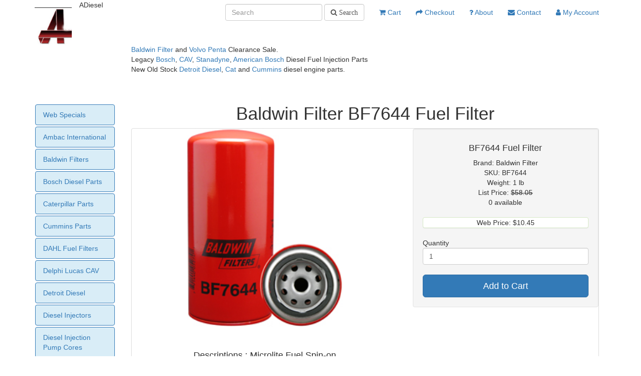

--- FILE ---
content_type: text/html; charset=UTF-8
request_url: https://www.adiesel.com/Baldwin-Filter/BF7644
body_size: 3473
content:
<!DOCTYPE html>
<html lang="en">
<head>
    <title>Baldwin Filter BF7644 Fuel Filter</title>
    <meta charset="UTF-8">
    <meta http-equiv="X-UA-Compatible" content="IE=edge">
     <meta name="robots" content="index, follow">
    <meta name="viewport" content="width=device-width, initial-scale=1">
    <meta name="description" content="Baldwin Filter BF7644 Fuel Filter Descriptions : Microlite Fuel Spinon Contains : Integral Post Seal Fits : Volvo Engines Replaces : Volvo 420799 Thread : M18 x 1.5 O.D. : 3 11/16 (93.7) Length : 8 1/8 (206.4) I.Gskt : G381A">
    <meta http-equiv="Content-Security-Policy" content="default-src 'self' https://www.positivessl.com https://js.stripe.com *.paypal.com  https://paypalobjects.com https://t.paypal.com ; script-src 'self' https://secure.trust-provider.com https://www.positivessl.com  https://www.paypal.com https://paypalobjects.com https://t.paypal.com https://js.stripe.com https://ajax.googleapis.com https://maxcdn.bootstrapcdn.com  'nonce-mLkrxoAmCkIh9N9GyD5UunKZK7XI5t0xaSWdSHXzHG/HvYl69xPPgTabtjrfUg=='">

    <link href="/css/bootstrap/bootstrap.min.css" rel="stylesheet">
    
    <link href="/css/site.css" rel="stylesheet">
    <link href="/css/font-awesome/css/font-awesome.min.css" rel="stylesheet" type="text/css" >

<script src="https://ajax.googleapis.com/ajax/libs/jquery/3.6.1/jquery.min.js"></script>
<script src="https://maxcdn.bootstrapcdn.com/bootstrap/3.4.1/js/bootstrap.min.js"></script>
<script src="/js/qcart.js"></script>
   
<link rel="canonical" href="https://www.adiesel.com/Baldwin-Filter/BF7644" >
</head>
<body>

<div class="wrap container">
  <div id="navbar1" class="large">
    <nav id="w0" class="navbar-fixed-top navbar"><div class="container"><div class="navbar-header"><button type="button" class="navbar-toggle" data-toggle="collapse" data-target="#w0-collapse"><span class="sr-only">Toggle navigation</span>
<span class="icon-bar"></span>
<span class="icon-bar"></span>
<span class="icon-bar"></span></button><a class="navbar-brand" href="/"><img src="https://www.adiesel.com/assets/images/adlogo.jpg" width="75" alt="Adiesel"></a>ADiesel</div><div id="w0-collapse" class="collapse navbar-collapse"><ul id="w1" class="navbar-nav navbar-right nav"><li><a href="https://www.adiesel.com/shoppingcart/view"><i class="fa fa-shopping-cart"></i> Cart<span></span></a></li>
<li><a href="https://www.adiesel.com/checkout/options"><i class="fa fa-share"></i> Checkout</a></li>
<li><a href="https://www.adiesel.com/about"><i class="fa fa-question"></i> About</a></li>
<li><a href="https://www.adiesel.com/contact"><i class="fa fa-envelope"></i> Contact</a></li>
<li><a href="https://www.adiesel.com/myaccount"><i class="fa fa-user"></i> My Account</a></li></ul><form class="navbar-form navbar-right" role="search" action="https://www.adiesel.com/products/search" method="GET">
         <div class="form-group">
            <input id="searchbox" name="searchbox" type="text" placeholder="Search" class="form-control">
            <input type="hidden" name="anticsrf" id="anticsrf" value="ec7188fdde2cdc3298734c69a3fed6e9" >
			<button type="submit" class="fa fa-search form-control"> Search</button>
        </div>
        </form></div></div></nav>    </div>
	
    <div class="container">
	<div class="row">
	  <div class="col-sm-2">
         &nbsp;
	  </div>
       <div class="col-sm-10" ><br>
    <a href="https://www.adiesel.com/Baldwin-Filter" >Baldwin Filter</a> and <a href="https://www.adiesel.com/Volvo-Penta" >Volvo Penta</a> Clearance Sale.<br>
Legacy <a href="https://www.adiesel.com/Bosch" >Bosch</a>, <a href="https://www.adiesel.com/Delphi" >CAV</a>, <a href="https://www.adiesel.com/Stanadyne" >Stanadyne</a>, <a href="https://www.adiesel.com/Ambac-International" >American Bosch</a> Diesel Fuel Injection Parts <br>
    New Old Stock <a href="https://www.adiesel.com/Detroit-Diesel" >Detroit Diesel</a>, <a href="https://www.adiesel.com/Caterpillar" >Cat</a> and <a href="https://www.adiesel.com/Cummins" >Cummins</a> diesel engine parts.<br>

<br>   

	  </div>
	</div>
	<div class="row">
	  <div class="col-sm-12">
        <!-- breadcrumbs  -->&nbsp;
	  </div>
	</div>
	<div class="row">
	  <div class="col-sm-2 " ><br>
	    <ul class="nav nav-pills nav-stacked nav-tabs nav-fill">
            <li><a href="https://www.adiesel.com/specials">Web Specials</a></li>
          <li><a href="https://www.adiesel.com/Ambac-International">Ambac International</a></li>
          <li><a href="https://www.adiesel.com/Baldwin-Filter">Baldwin Filters</a></li>
          <li><a href="https://www.adiesel.com/Bosch">Bosch Diesel Parts</a></li>
              <li><a href="https://www.adiesel.com/Caterpillar">Caterpillar Parts</a></li>    
              <li><a href="https://www.adiesel.com/Cummins">Cummins Parts</a></li>    
		  	<li><a href="https://www.adiesel.com/dahl-water-separator-fuel-filters">DAHL Fuel Filters</a></li>
             <li><a href="https://www.adiesel.com/Delphi">Delphi Lucas CAV</a></li>
                 <li><a href="https://www.adiesel.com/Detroit-Diesel">Detroit Diesel</a></li>
            <li><a href="https://www.adiesel.com/diesel-injectors">Diesel Injectors</a></li>
                <li><a href="https://www.adiesel.com/diesel-injection-pumps">Diesel Injection Pump Cores</a></li>
            <li><a href="https://www.adiesel.com/Nozzles">Diesel Nozzles</a></li>
			<li><a href="https://www.adiesel.com/diesel-pickup-trucks">Diesel Pickups</a></li>
   			<li><a href="https://www.adiesel.com/diesel-glow-plugs">Diesel Glow Plugs</a></li>
		  <li><a href="https://www.adiesel.com/Jabsco-Impellers">Jabsco Impellers</a></li>
		  <li><a href="https://www.adiesel.com/Johnson-Impellers">Johnson Impellers</a></li>
		  <li><a href="https://www.adiesel.com/Miscellaneous">Miscellaneous</a></li>
		  <li><a href="https://www.adiesel.com/Racor">Racor</a></li>
    		  <li><a href="https://www.adiesel.com/Sherwood-Impellers">Sherwood Impellers</a></li>
              <li><a href="https://www.adiesel.com/Stanadyne">Stanadyne Roosamaster Injection Parts</a></li>
                  <li><a href="https://www.adiesel.com/Turbochargers">Turbochargers</a></li>    
		  <li><a href="https://www.adiesel.com/Volvo-Penta">Volvo Penta</a></li>
   		  <li><a href="https://www.adiesel.com/Water-Pumps">Water Pumps</a></li>
   		  <li><a href="https://www.adiesel.com/Yanmar">Yanmar</a></li>
		  <li><a href="https://www.adiesel.com/testimonials">Testimonials</a></li>
		  <li><a href="https://www.adiesel.com/links">Links</a></li>
        </ul>
	  <br>
	  <hr>


<img src="https://www.adiesel.com/assets/images/mastercard.gif" width="60" height="38" alt="Mastercard" >

<img src="https://www.adiesel.com/assets/images/visa1_60x38_a.gif"  width="60" height="38" alt="Visa" >

<img src="https://www.adiesel.com/assets/images/paypal.gif" alt="PayPal"  width="60" height="38"  >

<img src="https://www.positivessl.com/images/seals/positivessl_trust_seal_md_167x42.png" alt="Positive SSL" >





<br><br>&nbsp;

      </div>
      <div class="col-sm-10">
       <!-- begin content -->
       
<div class="products-view text-center">

    <h1>Baldwin Filter BF7644 Fuel Filter</h1>

<div class="panel panel-default"  itemscope itemtype="https://schema.org/Product" >
    <meta itemprop="mpn" content="BF7644" >
<div class="row">
  <div class="col-sm-7">
    
      <img itemprop="image" src="https://www.adiesel.com/assets/images/BF7644.jpg" alt="BF7644 Fuel Filter" title="BF7644 Fuel Filter" class="center-block img-responsive image-height-400 "  >
      <br>
	  <div class="row medium">
	    <div class="col-md-2"></div>
	    <div class="col-md-8"><h4><span itemprop="description"><br>Descriptions : Microlite Fuel Spin-on<br>Contains : Integral Post Seal<br>Fits : Volvo Engines<br>Replaces : Volvo 420799<br>Thread : M18 x 1.5<br>O.D. : 3 11/16 (93.7)<br>Length : 8 1/8 (206.4)<br>I.Gskt : G381-A</span></h4></div>
		<div class="col-md-2"></div>
      </div>
	
  </div>
  <div class="col-sm-5">
    <div class="well" >
	  <h4><span itemprop="name">BF7644 Fuel Filter</span></h4>
       
	  Brand: <span itemprop="brand" itemtype="https://schema.org/Brand" itemscope><meta itemprop="name" content="Baldwin Filter" >Baldwin Filter</span><br>
      	  SKU: <span itemprop="sku" >BF7644</span><br>
	  Weight: <span itemprop="weight" itemtype="https://schema.org/weight" itemscope><meta itemprop="value" content="1" >1<meta itemprop="unitText" content="lb" > lb</span><br>
	  <span itemprop="itemCondition" content="https://schema.org/NewCondition"></span>
   	  	  List Price: <s>$58.05</s><br>
   	  	  		0 available <br>
	  	  &nbsp;<br>
	  <div class="panel panel-success" id="prices" >
	  <div itemprop="offers" itemscope itemtype="https://schema.org/Offer">
        <link itemprop="url" href="https://www.adiesel.com/Baldwin-Filter/BF7644" >
        <meta itemprop="availability" content="https://schema.org/InStock" >
        <meta itemprop="priceValidUntil" content="2026-02-03" >
	   <ul  class="nav nav-pills nav-stacked">
				<li>
		  		    <span>Web Price: <span itemprop="priceCurrency" content="USD">$</span><span itemprop="price" content="10.45" >10.45</span></span>
		    		  
		</li>
			   </ul>
	   
	   </div>
		   
	  </div>
	  <div class="text-left" >Quantity</div>
	  <input type="text" name="quantity" value="1" size="2" id="quantity" class="form-control" >
              <input type="hidden" name="product_id" value="4056" >
              <br>
              <button type="button" id="button-cart" data-loading-text="Loading..." class="btn btn-primary btn-lg btn-block" >Add to Cart</button>  
	  
	</div>
  </div>
</div>
<!--</div>-->


</div>
</div>
    <script nonce="mLkrxoAmCkIh9N9GyD5UunKZK7XI5t0xaSWdSHXzHG/HvYl69xPPgTabtjrfUg==" >
document.addEventListener('DOMContentLoaded', function () {
  document.getElementById('button-cart')
          .addEventListener('click', function() { AddToCart('4056',  $('#quantity').val(), 0, 1); } );
});
</script>
       <!-- end content -->
      </div>
	</div>
    </div>
</div>

<footer class="footer">
    <div class="row medium">
	  <div class="col-md-2">
	  </div>
	  <div class="col-md-1"><a href="/" >Home</a>&nbsp;
	  </div>
	  <div class="col-md-1">&nbsp;<a href="https://www.adiesel.com/specials" >Web Specials</a>
	  </div>
	  <div class="col-md-1"><a href="https://www.adiesel.com/shipping" >Shipping Policy</a>
	  </div>
	  <div class="col-md-1"><a href="https://www.adiesel.com/privacy" >Privacy Policy</a>
	  </div>
	  <div class="col-md-1"><a href="https://www.adiesel.com/returns" >Return Policy</a>
	  </div>

	  <div class="col-md-1"><a href="https://www.adiesel.com/contact" >Contact</a>
	  </div>
	  <div class="col-md-2">
	  </div>
	</div>
    <br>
	<div class="row small">
	  <div class="col-sm-2">
	  </div>
	  <div class="col-sm-8">
	  <div class="well text-center small" >
	  Copyright © 2026 ADiesel. All rights reserved. All prices and specifications are subject to change without notice.<br>
ADiesel is not responsible for typographical errors. All typographical errors are subject to correction.<br>
All trademarks, product names and company names or logos cited herein are the property of their respective owners.<br>
<br>
ADiesel<br>
9 Sevilla Rd Andover, MA 01810

        
      </div>
	  </div>
	  <div class="col-sm-2">
	  </div>
	</div>
</footer>

</body>
</html>
